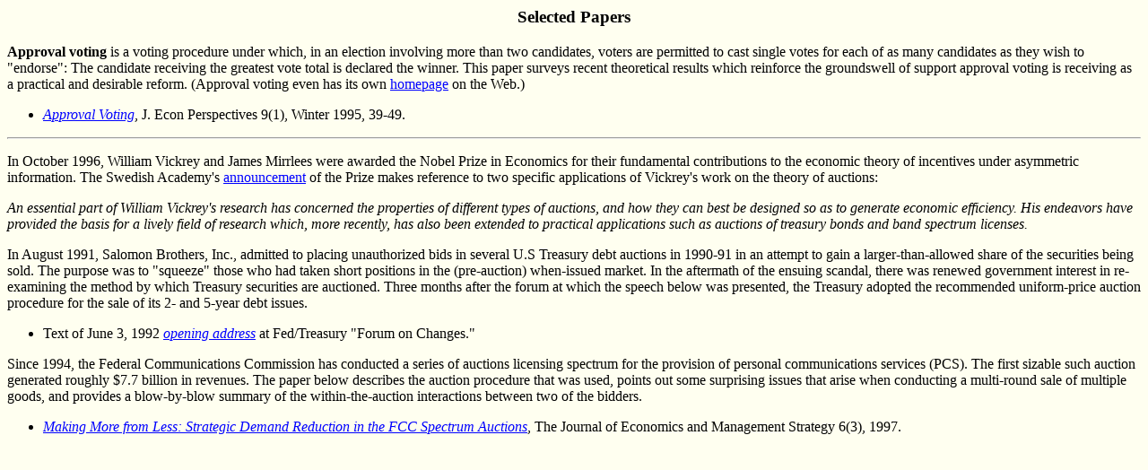

--- FILE ---
content_type: text/html
request_url: https://www.kellogg.northwestern.edu/faculty/weber/papers/index.htm
body_size: 1995
content:
<HTML>
<HEAD>
   <TITLE>Papers by Robert J. Weber</TITLE>
</HEAD>

<BODY TEXT="#000000" BGCOLOR="#FFFFF0" LINK="#0000FF" VLINK="#551A8B" ALINK="#FF0000">
<H3 ALIGN=CENTER>Selected Papers</H3>

<STRONG>Approval voting</STRONG> is a voting procedure under which,
in an election involving more than two candidates, voters are permitted 
to cast single votes for each of as many candidates as they wish to "endorse": The candidate
receiving the greatest vote total is declared the winner. This paper surveys recent 
theoretical results which reinforce the groundswell of support approval voting is receiving 
as a practical and desirable reform. (Approval voting even has its own 
<A HREF="http://bcn.boulder.co.us/government/approvalvote/center.html">homepage</A>
on the Web.)
<P>
<UL><LI><I><A HREF="approval.htm">Approval Voting</A></I>, J. Econ Perspectives
9(1), Winter 1995, 39-49.</LI></UL>
<P><HR><P>

In October 1996, William Vickrey and James Mirrlees were awarded the Nobel Prize in Economics
for their fundamental contributions to the economic theory of incentives under asymmetric information.  
The Swedish Academy's <A HREF="http://www.nobel.se/economics/laureates/1996/press.html">announcement</A> of the
Prize makes reference to two specific applications of Vickrey's work on the theory of auctions:
<P>
<CITE>An essential part of William Vickrey's research has concerned the properties of different types of auctions, 
and how they can best be designed so as to generate economic efficiency. 
His endeavors have provided the basis for a lively field of research
which, more recently, has also been extended to practical applications such as auctions of treasury bonds and
band spectrum licenses.</CITE>
<P>
In August 1991, Salomon Brothers, Inc., admitted to placing unauthorized bids in several U.S Treasury debt auctions in 1990-91
in an attempt to gain a larger-than-allowed share of the securities being sold. The purpose was to "squeeze" those who had taken
short positions in the (pre-auction) when-issued market. In the aftermath of the ensuing scandal, there was renewed government interest
in re-examining the method by which Treasury securities are auctioned. Three months after the forum at which the speech below was
presented, the Treasury adopted the recommended uniform-price auction procedure for the sale of its 2- and 5-year debt issues.
<!-- 
(An interim <A HREF="http://www.frb.libertynet.org:80/econ/br/brja95lm.html">report</A> summarizing the subsequent experience is
available.)
-->
<P>
<UL><LI>Text of June 3, 1992 <I><A HREF="treasury.htm">opening address</A></I> at Fed/Treasury "Forum on Changes."</LI></UL>
<P>
Since 1994, the Federal Communications Commission has conducted a series of auctions licensing spectrum
for the provision of personal communications services (PCS). The first sizable such auction generated
roughly $7.7 billion in revenues. The paper below describes the auction procedure that was used, points out 
some surprising issues that arise when conducting a multi-round sale of multiple goods, and provides
a blow-by-blow summary of the within-the-auction interactions between two of the bidders.
<P>
<UL><LI><I><A HREF="pcs_auc.htm">Making More from Less: Strategic Demand Reduction in the
FCC Spectrum Auctions</A></I>, The Journal of Economics and Management Strategy 6(3), 1997.</li></UL>

</BODY>
</HTML>
